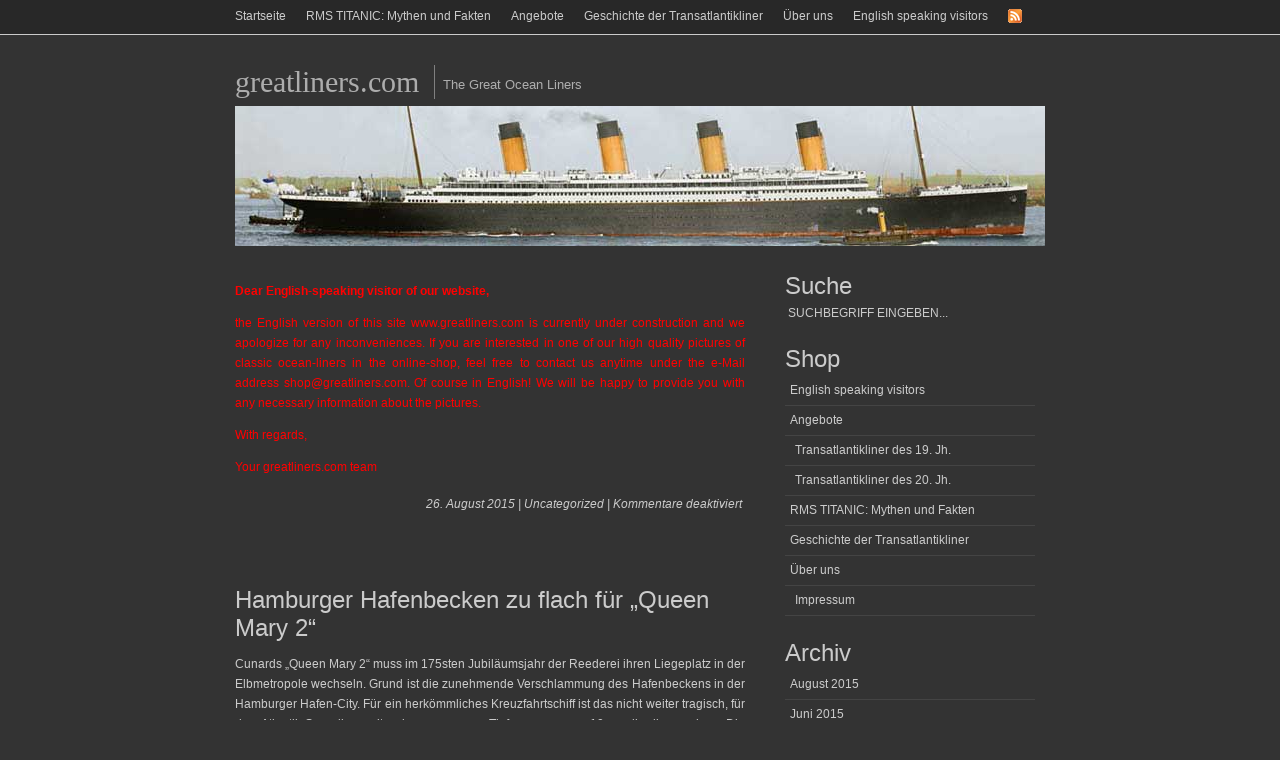

--- FILE ---
content_type: text/html; charset=UTF-8
request_url: http://www.greatliners.com/language/de/
body_size: 8848
content:
<!DOCTYPE html PUBLIC "-//W3C//DTD XHTML 1.1//EN" "http://www.w3.org/TR/xhtml11/DTD/xhtml11.dtd">
<html xmlns="http://www.w3.org/1999/xhtml" xml:lang="en">
<head profile="http://gmpg.org/xfn/11">
<meta http-equiv="Content-Type" content="text/html; charset=UTF-8" />
<title>greatliners.com  </title>
<meta name="generator" content="WordPress 6.5.7" /> <!-- leave this for stats -->
<link rel="stylesheet" href="http://www.greatliners.com/wp-content/themes/simplicitydark/style.css" type="text/css" media="screen" />

<link rel="alternate" type="application/rss+xml" title="RSS 2.0" href="http://www.greatliners.com/language/de/feed/" />
<link rel="alternate" type="text/xml" title="RSS .92" href="http://www.greatliners.com/language/de/feed/rss/" />
<link rel="alternate" type="application/atom+xml" title="Atom 0.3" href="http://www.greatliners.com/language/de/feed/atom/" />
<link rel="pingback" href="http://www.greatliners.com/xmlrpc.php" />
	<link rel='archives' title='August 2015' href='http://www.greatliners.com/language/de/2015/08/' />
	<link rel='archives' title='Juni 2015' href='http://www.greatliners.com/language/de/2015/06/' />
	<link rel='archives' title='September 2013' href='http://www.greatliners.com/language/de/2013/09/' />
	<link rel='archives' title='Juli 2013' href='http://www.greatliners.com/language/de/2013/07/' />
	<link rel='archives' title='April 2013' href='http://www.greatliners.com/language/de/2013/04/' />
	<link rel='archives' title='Februar 2013' href='http://www.greatliners.com/language/de/2013/02/' />
	<link rel='archives' title='Mai 2012' href='http://www.greatliners.com/language/de/2012/05/' />
	<link rel='archives' title='März 2012' href='http://www.greatliners.com/language/de/2012/03/' />
	<link rel='archives' title='Februar 2012' href='http://www.greatliners.com/language/de/2012/02/' />
	<link rel='archives' title='Januar 2012' href='http://www.greatliners.com/language/de/2012/01/' />
	<link rel='archives' title='Dezember 2011' href='http://www.greatliners.com/language/de/2011/12/' />


<!-- BEGIN Metadata added by the Add-Meta-Tags WordPress plugin -->
<meta name="description" content="The Great Ocean Liners" />
<!-- END Metadata added by the Add-Meta-Tags WordPress plugin -->

<meta name='robots' content='max-image-preview:large' />
<link rel="alternate" href="http://www.greatliners.com/language/de/" hreflang="de" />
<link rel="alternate" href="http://www.greatliners.com/language/en/" hreflang="en" />
<link rel="alternate" href="http://www.greatliners.com/" hreflang="x-default" />
<script type="text/javascript">
/* <![CDATA[ */
window._wpemojiSettings = {"baseUrl":"https:\/\/s.w.org\/images\/core\/emoji\/15.0.3\/72x72\/","ext":".png","svgUrl":"https:\/\/s.w.org\/images\/core\/emoji\/15.0.3\/svg\/","svgExt":".svg","source":{"concatemoji":"http:\/\/www.greatliners.com\/wp-includes\/js\/wp-emoji-release.min.js?ver=6.5.7"}};
/*! This file is auto-generated */
!function(i,n){var o,s,e;function c(e){try{var t={supportTests:e,timestamp:(new Date).valueOf()};sessionStorage.setItem(o,JSON.stringify(t))}catch(e){}}function p(e,t,n){e.clearRect(0,0,e.canvas.width,e.canvas.height),e.fillText(t,0,0);var t=new Uint32Array(e.getImageData(0,0,e.canvas.width,e.canvas.height).data),r=(e.clearRect(0,0,e.canvas.width,e.canvas.height),e.fillText(n,0,0),new Uint32Array(e.getImageData(0,0,e.canvas.width,e.canvas.height).data));return t.every(function(e,t){return e===r[t]})}function u(e,t,n){switch(t){case"flag":return n(e,"\ud83c\udff3\ufe0f\u200d\u26a7\ufe0f","\ud83c\udff3\ufe0f\u200b\u26a7\ufe0f")?!1:!n(e,"\ud83c\uddfa\ud83c\uddf3","\ud83c\uddfa\u200b\ud83c\uddf3")&&!n(e,"\ud83c\udff4\udb40\udc67\udb40\udc62\udb40\udc65\udb40\udc6e\udb40\udc67\udb40\udc7f","\ud83c\udff4\u200b\udb40\udc67\u200b\udb40\udc62\u200b\udb40\udc65\u200b\udb40\udc6e\u200b\udb40\udc67\u200b\udb40\udc7f");case"emoji":return!n(e,"\ud83d\udc26\u200d\u2b1b","\ud83d\udc26\u200b\u2b1b")}return!1}function f(e,t,n){var r="undefined"!=typeof WorkerGlobalScope&&self instanceof WorkerGlobalScope?new OffscreenCanvas(300,150):i.createElement("canvas"),a=r.getContext("2d",{willReadFrequently:!0}),o=(a.textBaseline="top",a.font="600 32px Arial",{});return e.forEach(function(e){o[e]=t(a,e,n)}),o}function t(e){var t=i.createElement("script");t.src=e,t.defer=!0,i.head.appendChild(t)}"undefined"!=typeof Promise&&(o="wpEmojiSettingsSupports",s=["flag","emoji"],n.supports={everything:!0,everythingExceptFlag:!0},e=new Promise(function(e){i.addEventListener("DOMContentLoaded",e,{once:!0})}),new Promise(function(t){var n=function(){try{var e=JSON.parse(sessionStorage.getItem(o));if("object"==typeof e&&"number"==typeof e.timestamp&&(new Date).valueOf()<e.timestamp+604800&&"object"==typeof e.supportTests)return e.supportTests}catch(e){}return null}();if(!n){if("undefined"!=typeof Worker&&"undefined"!=typeof OffscreenCanvas&&"undefined"!=typeof URL&&URL.createObjectURL&&"undefined"!=typeof Blob)try{var e="postMessage("+f.toString()+"("+[JSON.stringify(s),u.toString(),p.toString()].join(",")+"));",r=new Blob([e],{type:"text/javascript"}),a=new Worker(URL.createObjectURL(r),{name:"wpTestEmojiSupports"});return void(a.onmessage=function(e){c(n=e.data),a.terminate(),t(n)})}catch(e){}c(n=f(s,u,p))}t(n)}).then(function(e){for(var t in e)n.supports[t]=e[t],n.supports.everything=n.supports.everything&&n.supports[t],"flag"!==t&&(n.supports.everythingExceptFlag=n.supports.everythingExceptFlag&&n.supports[t]);n.supports.everythingExceptFlag=n.supports.everythingExceptFlag&&!n.supports.flag,n.DOMReady=!1,n.readyCallback=function(){n.DOMReady=!0}}).then(function(){return e}).then(function(){var e;n.supports.everything||(n.readyCallback(),(e=n.source||{}).concatemoji?t(e.concatemoji):e.wpemoji&&e.twemoji&&(t(e.twemoji),t(e.wpemoji)))}))}((window,document),window._wpemojiSettings);
/* ]]> */
</script>
<style id='wp-emoji-styles-inline-css' type='text/css'>

	img.wp-smiley, img.emoji {
		display: inline !important;
		border: none !important;
		box-shadow: none !important;
		height: 1em !important;
		width: 1em !important;
		margin: 0 0.07em !important;
		vertical-align: -0.1em !important;
		background: none !important;
		padding: 0 !important;
	}
</style>
<link rel='stylesheet' id='wp-block-library-css' href='http://www.greatliners.com/wp-includes/css/dist/block-library/style.min.css?ver=6.5.7' type='text/css' media='all' />
<style id='classic-theme-styles-inline-css' type='text/css'>
/*! This file is auto-generated */
.wp-block-button__link{color:#fff;background-color:#32373c;border-radius:9999px;box-shadow:none;text-decoration:none;padding:calc(.667em + 2px) calc(1.333em + 2px);font-size:1.125em}.wp-block-file__button{background:#32373c;color:#fff;text-decoration:none}
</style>
<style id='global-styles-inline-css' type='text/css'>
body{--wp--preset--color--black: #000000;--wp--preset--color--cyan-bluish-gray: #abb8c3;--wp--preset--color--white: #ffffff;--wp--preset--color--pale-pink: #f78da7;--wp--preset--color--vivid-red: #cf2e2e;--wp--preset--color--luminous-vivid-orange: #ff6900;--wp--preset--color--luminous-vivid-amber: #fcb900;--wp--preset--color--light-green-cyan: #7bdcb5;--wp--preset--color--vivid-green-cyan: #00d084;--wp--preset--color--pale-cyan-blue: #8ed1fc;--wp--preset--color--vivid-cyan-blue: #0693e3;--wp--preset--color--vivid-purple: #9b51e0;--wp--preset--gradient--vivid-cyan-blue-to-vivid-purple: linear-gradient(135deg,rgba(6,147,227,1) 0%,rgb(155,81,224) 100%);--wp--preset--gradient--light-green-cyan-to-vivid-green-cyan: linear-gradient(135deg,rgb(122,220,180) 0%,rgb(0,208,130) 100%);--wp--preset--gradient--luminous-vivid-amber-to-luminous-vivid-orange: linear-gradient(135deg,rgba(252,185,0,1) 0%,rgba(255,105,0,1) 100%);--wp--preset--gradient--luminous-vivid-orange-to-vivid-red: linear-gradient(135deg,rgba(255,105,0,1) 0%,rgb(207,46,46) 100%);--wp--preset--gradient--very-light-gray-to-cyan-bluish-gray: linear-gradient(135deg,rgb(238,238,238) 0%,rgb(169,184,195) 100%);--wp--preset--gradient--cool-to-warm-spectrum: linear-gradient(135deg,rgb(74,234,220) 0%,rgb(151,120,209) 20%,rgb(207,42,186) 40%,rgb(238,44,130) 60%,rgb(251,105,98) 80%,rgb(254,248,76) 100%);--wp--preset--gradient--blush-light-purple: linear-gradient(135deg,rgb(255,206,236) 0%,rgb(152,150,240) 100%);--wp--preset--gradient--blush-bordeaux: linear-gradient(135deg,rgb(254,205,165) 0%,rgb(254,45,45) 50%,rgb(107,0,62) 100%);--wp--preset--gradient--luminous-dusk: linear-gradient(135deg,rgb(255,203,112) 0%,rgb(199,81,192) 50%,rgb(65,88,208) 100%);--wp--preset--gradient--pale-ocean: linear-gradient(135deg,rgb(255,245,203) 0%,rgb(182,227,212) 50%,rgb(51,167,181) 100%);--wp--preset--gradient--electric-grass: linear-gradient(135deg,rgb(202,248,128) 0%,rgb(113,206,126) 100%);--wp--preset--gradient--midnight: linear-gradient(135deg,rgb(2,3,129) 0%,rgb(40,116,252) 100%);--wp--preset--font-size--small: 13px;--wp--preset--font-size--medium: 20px;--wp--preset--font-size--large: 36px;--wp--preset--font-size--x-large: 42px;--wp--preset--spacing--20: 0.44rem;--wp--preset--spacing--30: 0.67rem;--wp--preset--spacing--40: 1rem;--wp--preset--spacing--50: 1.5rem;--wp--preset--spacing--60: 2.25rem;--wp--preset--spacing--70: 3.38rem;--wp--preset--spacing--80: 5.06rem;--wp--preset--shadow--natural: 6px 6px 9px rgba(0, 0, 0, 0.2);--wp--preset--shadow--deep: 12px 12px 50px rgba(0, 0, 0, 0.4);--wp--preset--shadow--sharp: 6px 6px 0px rgba(0, 0, 0, 0.2);--wp--preset--shadow--outlined: 6px 6px 0px -3px rgba(255, 255, 255, 1), 6px 6px rgba(0, 0, 0, 1);--wp--preset--shadow--crisp: 6px 6px 0px rgba(0, 0, 0, 1);}:where(.is-layout-flex){gap: 0.5em;}:where(.is-layout-grid){gap: 0.5em;}body .is-layout-flex{display: flex;}body .is-layout-flex{flex-wrap: wrap;align-items: center;}body .is-layout-flex > *{margin: 0;}body .is-layout-grid{display: grid;}body .is-layout-grid > *{margin: 0;}:where(.wp-block-columns.is-layout-flex){gap: 2em;}:where(.wp-block-columns.is-layout-grid){gap: 2em;}:where(.wp-block-post-template.is-layout-flex){gap: 1.25em;}:where(.wp-block-post-template.is-layout-grid){gap: 1.25em;}.has-black-color{color: var(--wp--preset--color--black) !important;}.has-cyan-bluish-gray-color{color: var(--wp--preset--color--cyan-bluish-gray) !important;}.has-white-color{color: var(--wp--preset--color--white) !important;}.has-pale-pink-color{color: var(--wp--preset--color--pale-pink) !important;}.has-vivid-red-color{color: var(--wp--preset--color--vivid-red) !important;}.has-luminous-vivid-orange-color{color: var(--wp--preset--color--luminous-vivid-orange) !important;}.has-luminous-vivid-amber-color{color: var(--wp--preset--color--luminous-vivid-amber) !important;}.has-light-green-cyan-color{color: var(--wp--preset--color--light-green-cyan) !important;}.has-vivid-green-cyan-color{color: var(--wp--preset--color--vivid-green-cyan) !important;}.has-pale-cyan-blue-color{color: var(--wp--preset--color--pale-cyan-blue) !important;}.has-vivid-cyan-blue-color{color: var(--wp--preset--color--vivid-cyan-blue) !important;}.has-vivid-purple-color{color: var(--wp--preset--color--vivid-purple) !important;}.has-black-background-color{background-color: var(--wp--preset--color--black) !important;}.has-cyan-bluish-gray-background-color{background-color: var(--wp--preset--color--cyan-bluish-gray) !important;}.has-white-background-color{background-color: var(--wp--preset--color--white) !important;}.has-pale-pink-background-color{background-color: var(--wp--preset--color--pale-pink) !important;}.has-vivid-red-background-color{background-color: var(--wp--preset--color--vivid-red) !important;}.has-luminous-vivid-orange-background-color{background-color: var(--wp--preset--color--luminous-vivid-orange) !important;}.has-luminous-vivid-amber-background-color{background-color: var(--wp--preset--color--luminous-vivid-amber) !important;}.has-light-green-cyan-background-color{background-color: var(--wp--preset--color--light-green-cyan) !important;}.has-vivid-green-cyan-background-color{background-color: var(--wp--preset--color--vivid-green-cyan) !important;}.has-pale-cyan-blue-background-color{background-color: var(--wp--preset--color--pale-cyan-blue) !important;}.has-vivid-cyan-blue-background-color{background-color: var(--wp--preset--color--vivid-cyan-blue) !important;}.has-vivid-purple-background-color{background-color: var(--wp--preset--color--vivid-purple) !important;}.has-black-border-color{border-color: var(--wp--preset--color--black) !important;}.has-cyan-bluish-gray-border-color{border-color: var(--wp--preset--color--cyan-bluish-gray) !important;}.has-white-border-color{border-color: var(--wp--preset--color--white) !important;}.has-pale-pink-border-color{border-color: var(--wp--preset--color--pale-pink) !important;}.has-vivid-red-border-color{border-color: var(--wp--preset--color--vivid-red) !important;}.has-luminous-vivid-orange-border-color{border-color: var(--wp--preset--color--luminous-vivid-orange) !important;}.has-luminous-vivid-amber-border-color{border-color: var(--wp--preset--color--luminous-vivid-amber) !important;}.has-light-green-cyan-border-color{border-color: var(--wp--preset--color--light-green-cyan) !important;}.has-vivid-green-cyan-border-color{border-color: var(--wp--preset--color--vivid-green-cyan) !important;}.has-pale-cyan-blue-border-color{border-color: var(--wp--preset--color--pale-cyan-blue) !important;}.has-vivid-cyan-blue-border-color{border-color: var(--wp--preset--color--vivid-cyan-blue) !important;}.has-vivid-purple-border-color{border-color: var(--wp--preset--color--vivid-purple) !important;}.has-vivid-cyan-blue-to-vivid-purple-gradient-background{background: var(--wp--preset--gradient--vivid-cyan-blue-to-vivid-purple) !important;}.has-light-green-cyan-to-vivid-green-cyan-gradient-background{background: var(--wp--preset--gradient--light-green-cyan-to-vivid-green-cyan) !important;}.has-luminous-vivid-amber-to-luminous-vivid-orange-gradient-background{background: var(--wp--preset--gradient--luminous-vivid-amber-to-luminous-vivid-orange) !important;}.has-luminous-vivid-orange-to-vivid-red-gradient-background{background: var(--wp--preset--gradient--luminous-vivid-orange-to-vivid-red) !important;}.has-very-light-gray-to-cyan-bluish-gray-gradient-background{background: var(--wp--preset--gradient--very-light-gray-to-cyan-bluish-gray) !important;}.has-cool-to-warm-spectrum-gradient-background{background: var(--wp--preset--gradient--cool-to-warm-spectrum) !important;}.has-blush-light-purple-gradient-background{background: var(--wp--preset--gradient--blush-light-purple) !important;}.has-blush-bordeaux-gradient-background{background: var(--wp--preset--gradient--blush-bordeaux) !important;}.has-luminous-dusk-gradient-background{background: var(--wp--preset--gradient--luminous-dusk) !important;}.has-pale-ocean-gradient-background{background: var(--wp--preset--gradient--pale-ocean) !important;}.has-electric-grass-gradient-background{background: var(--wp--preset--gradient--electric-grass) !important;}.has-midnight-gradient-background{background: var(--wp--preset--gradient--midnight) !important;}.has-small-font-size{font-size: var(--wp--preset--font-size--small) !important;}.has-medium-font-size{font-size: var(--wp--preset--font-size--medium) !important;}.has-large-font-size{font-size: var(--wp--preset--font-size--large) !important;}.has-x-large-font-size{font-size: var(--wp--preset--font-size--x-large) !important;}
.wp-block-navigation a:where(:not(.wp-element-button)){color: inherit;}
:where(.wp-block-post-template.is-layout-flex){gap: 1.25em;}:where(.wp-block-post-template.is-layout-grid){gap: 1.25em;}
:where(.wp-block-columns.is-layout-flex){gap: 2em;}:where(.wp-block-columns.is-layout-grid){gap: 2em;}
.wp-block-pullquote{font-size: 1.5em;line-height: 1.6;}
</style>
<link rel="https://api.w.org/" href="http://www.greatliners.com/wp-json/" /><link rel="EditURI" type="application/rsd+xml" title="RSD" href="http://www.greatliners.com/xmlrpc.php?rsd" />
<meta name="generator" content="WordPress 6.5.7" />
</head>
<body>
<div id="top">
<div id="topbar">
<ul class="topmenu">
<li><a href="http://www.greatliners.com">Startseite</a></li>
<li class="page_item page-item-61"><a href="http://www.greatliners.com/titanic-jahr-2012/">RMS TITANIC: Mythen und Fakten</a></li>
<li class="page_item page-item-77 page_item_has_children"><a href="http://www.greatliners.com/shop/">Angebote</a></li>
<li class="page_item page-item-86"><a href="http://www.greatliners.com/geschichte-der-transatlantikliner/">Geschichte der Transatlantikliner</a></li>
<li class="page_item page-item-312 page_item_has_children"><a href="http://www.greatliners.com/uber-uns/">Über uns</a></li>
<li class="page_item page-item-444"><a href="http://www.greatliners.com/english-speaking-visitors/">English speaking visitors</a></li>
<li><a href="http://www.greatliners.com/language/de/feed/"><img src="http://www.greatliners.com/wp-content/themes/simplicitydark/images/rss.gif" alt="rssfeed" /></a></li>
</ul>
</div>
</div>

<div id="page">
<div id="header">

<div id="blogname">
<h2><a href="http://www.greatliners.com/">greatliners.com</a></h2>
<p>&nbsp;&nbsp;The Great Ocean Liners</p>
</div>

<div id="logo">
	<a href="http://www.greatliners.com/">
		<img src="http://www.greatliners.com/wp-content/themes/simplicitydark/images/header_neu.jpg" />
	</a>
</div>

</div>

<div id="wrapper"><div id="content">

<div class="post">

<h1 id="post-520"><a href="http://www.greatliners.com/2015/08/520/" rel="bookmark" title="Permanent Link: "></a></h1>

<div class="entry">

<p><span style="color: #ff0000;"><strong>Dear English-speaking visitor of our website,</strong></span></p>
<p><span style="color: #ff0000;">the English version of this site <a href="http://www.greatliners.com/"><span style="color: #ff0000;">www.greatliners.com</span></a> is currently under construction and we apologize for any inconveniences. If you are interested in one of our high quality pictures of classic ocean-liners in the online-shop, feel free to contact us anytime under the e-Mail address <a href="mailto:shop@greatliners.com"><span style="color: #ff0000;">shop@greatliners.com</span></a>. Of course in English! We will be happy to provide you with any necessary information about the pictures.</span></p>
<p><span style="color: #ff0000;">With regards,</span></p>
<p><span style="color: #ff0000;">Your greatliners.com team</span></p>
</div>

<p class="postmetadata">26. August 2015 | <a href="http://www.greatliners.com/category/uncategorized-de/" rel="category tag">Uncategorized</a> <!--| <a href="http://www.greatliners.com/2015/08/520/trackback/" rel="Trackback"> Trackback-Url</a> -->| <span>Kommentare deaktiviert<span class="screen-reader-text"> für </span></span></p>

</div>

<div class="post">

<h1 id="post-512"><a href="http://www.greatliners.com/2015/08/hamburger-hafenbecken-zu-flach-fuer-queen-mary-2/" rel="bookmark" title="Permanent Link: Hamburger Hafenbecken zu flach für „Queen Mary 2“">Hamburger Hafenbecken zu flach für „Queen Mary 2“</a></h1>

<div class="entry">

<p>Cunards „Queen Mary 2“ muss im 175sten Jubiläumsjahr der Reederei ihren Liegeplatz in der Elbmetropole wechseln. Grund ist die zunehmende Verschlammung des Hafenbeckens in der Hamburger Hafen-City. Für ein herkömmliches Kreuzfahrtschiff ist das nicht weiter tragisch, für den Atlantik-Superliner mit seinem enormen Tiefgang von ca. 10 m allerdings schon. Die „Queen Mary 2“ wird bis auf weiteres auf der anderen Elbseite in Steinwerder anlegen, wo die Wassertiefen für den Ozeanriesen groß genug sind. Bitter für viele Fans des Schiffes, die oftmals zu hunderttausenden an den Hamburger Hafen pilgern, um einen möglichst nahen Blick auf den letzten Vertreter der legendären Transatlantikliner werfen zu können.</p>
<p>Zum weiterlesen:</p>
<p><a href="http://www.abendblatt.de/hamburg/article205603825/Queen-Mary-darf-nicht-mehr-in-die-HafenCity.html">www.abendblatt.de/hamburg/article205603825/Queen-Mary-darf-nicht-mehr-in-die-HafenCity.html</a></p>
<p>&nbsp;</p>
<p>&nbsp;</p>
<p>&nbsp;</p>
<p>&nbsp;</p>
<p>&nbsp;</p>
</div>

<p class="postmetadata">26. August 2015 | <a href="http://www.greatliners.com/category/uncategorized-de/" rel="category tag">Uncategorized</a> <!--| <a href="http://www.greatliners.com/2015/08/hamburger-hafenbecken-zu-flach-fuer-queen-mary-2/trackback/" rel="Trackback"> Trackback-Url</a> -->| <span>Kommentare deaktiviert<span class="screen-reader-text"> für Hamburger Hafenbecken zu flach für „Queen Mary 2“</span></span></p>

</div>

<div class="post">

<h1 id="post-507"><a href="http://www.greatliners.com/2015/06/175-jahre-cunard/" rel="bookmark" title="Permanent Link: 175 Jahre CUNARD!">175 Jahre CUNARD!</a></h1>

<div class="entry">

<p><span style="font-family: 'Georgia','serif';">Großbritanniens Traditionsreederei feiert ihr 175jähriges Bestehen und „greatliners.com“ ist natürlich mit dabei. Am 04. Juli 1840 legte die „Britannia“ als Cunards erstes Schiff von Liverpool Richtung Amerika ab und eröffnete damit den regulären, fahrplanmäßigen Post- und Personenverkehr zwischen Alter und Neuer Welt mit einer Reisezeit von 12 Tagen und 10 Stunden. Ein Dienst der bis heute von der RMS „Queen Mary 2“, als aktuellem Flaggschiff der Cunard Line, unbeirrt aufrechterhalten wird. Grund genug das Jubiläum mit einer speziellen Transatlantikpassage der „Queen Mary 2“ zu feiern. Wie ihre Vorgängerin wird sie genau am 4. Juli Liverpool verlassen und entsprechend der damaligen Route erst Halifax und dann Boston anlaufen. Und natürlich ist „greatliners.com“ mit an Bord, um diesen Meilenstein der europäisch-amerikanischen Geschichte mitzufeiern.</span></p>
<p><span style="font-family: 'Georgia','serif';">Übrigens: Die „Britannia“ war nicht nur das erste Schiff von Cunard, sondern wurde im Jahre 1849 unter dem Namen „Barbarossa“ auch das erste Flaggschiff der gesamtdeutschen Reichsflotte des Deutschen Bundes. Ebenso zum ersten Mal fuhr man mit diesem Dampfer unter der neuen schwarz-rot-goldenen Flagge mit Doppeladler als Gösch.</span></p>
<p>&nbsp;</p>
</div>

<p class="postmetadata">29. Juni 2015 | <a href="http://www.greatliners.com/category/uncategorized-de/" rel="category tag">Uncategorized</a> <!--| <a href="http://www.greatliners.com/2015/06/175-jahre-cunard/trackback/" rel="Trackback"> Trackback-Url</a> -->| <span>Kommentare deaktiviert<span class="screen-reader-text"> für 175 Jahre CUNARD!</span></span></p>

</div>

<div class="post">

<h1 id="post-498"><a href="http://www.greatliners.com/2015/06/qe-2-am-scheideweg/" rel="bookmark" title="Permanent Link: „QE 2“ am Scheideweg">„QE 2“ am Scheideweg</a></h1>

<div class="entry">

<p><span style="font-family: 'Georgia','serif';">Wieder keine gute Nachrichten für Cunards legendären Transatlantikliner. Sämtliche Pläne den Ozeanriesen als schwimmendes Luxushotel nach Asien zu überführen scheinen sich erledigt zu haben. Wie bisher jede Ankündigung der Eignergesellschaft, zerrann auch diese im Sand der arabischen Wüste. Mittlerweile sind selbst die Maschinen abgeschaltet und das einst so stolze Schiff rottet in einem abgelegenen Hafenteil Dubais weiter vor sich hin, einer endgültigen Verschrottung immer näher kommend. „Die Queen Elizabeth 2“ ist nun auch Thema im britischen Parlament. 36 Parlamentarier unterzeichneten einen Aufruf, das Schiff zurück in seine Heimat nach Schottland zu holen. Damit intensivieren sich Anstrengungen verschiedener Gruppen in diese Richtung. Ob dies in irgendeiner Form von Erfolg gekrönt sein wird, ist völlig ungewiss. Zu wünschen wäre es dieser Ikone der Ozeane allemal, ganz besonders im 175sten Jubiläumsjahr von Cunard!</span></p>
<p><span style="font-family: 'Georgia','serif';"> </span></p>
<p><span style="font-family: 'Georgia','serif';">http://www.thenational.ae/world/uk/uk-politicians-back-motion-to-return-qe2-from-dubai</span></p>
<p>&nbsp;</p>
<p>&nbsp;</p>
<p>&nbsp;</p>
</div>

<p class="postmetadata">28. Juni 2015 | <a href="http://www.greatliners.com/category/uncategorized-de/" rel="category tag">Uncategorized</a> <!--| <a href="http://www.greatliners.com/2015/06/qe-2-am-scheideweg/trackback/" rel="Trackback"> Trackback-Url</a> -->| <span>Kommentare deaktiviert<span class="screen-reader-text"> für „QE 2“ am Scheideweg</span></span></p>

</div>

<div class="post">

<h1 id="post-481"><a href="http://www.greatliners.com/2013/09/titanic-ii-auf-dem-weg/" rel="bookmark" title="Permanent Link: TITANIC II auf dem Weg">TITANIC II auf dem Weg</a></h1>

<div class="entry">

<p>Der Neu- bzw. Nachbau der 1912 gesunkenen RMS „TITANIC“ befindet sich weiter auf dem Weg der Realisierung. Bereits vor einigen Wochen wurde die Hamburger Firma „Hamburgische Schiffbau-Versuchsanstalt“ (HSVA) ausgewählt, um Geschwindigkeits- und Widerstandstest an einem eigens gebauten Modell des neuen Schiffes durchzuführen. Mittlerweile sind die erste Testreihen bei simulierten Geschwindigkeiten bis 23 Knoten an dem 9,3 m langen Maßstabsmodell durchgeführt worden. Die Ergebnisse sind entscheidend für den späteren Bau des Superliners, der 2016 fertig gestellt und u. a. auf der traditionellen Route zwischen Southampton und New York eingesetzt werden soll.</p>
<p>Mehr erfahren Sie hier:</p>
<p><a href="http://www.bbc.co.uk/news/uk-england-hampshire-24156988">http://www.bbc.co.uk/news/uk-england-hampshire-24156988</a></p>
</div>

<p class="postmetadata">20. September 2013 | Allgemein <!--| <a href="http://www.greatliners.com/2013/09/titanic-ii-auf-dem-weg/trackback/" rel="Trackback"> Trackback-Url</a> -->| <span>Kommentare deaktiviert<span class="screen-reader-text"> für TITANIC II auf dem Weg</span></span></p>

</div>

<div class="post">

<h1 id="post-450"><a href="http://www.greatliners.com/2013/07/termin-fur-abschied-der-queen-elisabeth-2-aus-dubai-steht/" rel="bookmark" title="Permanent Link: Termin für  Abschied der „Queen Elisabeth 2“ aus Dubai steht">Termin für  Abschied der „Queen Elisabeth 2“ aus Dubai steht</a></h1>

<div class="entry">

<p>Neusten Informationen zufolge wird der legendäre Transatlantikliner Dubai am 18. Oktober Richtung China verlassen. Dort sollen auf einer Werft die notwendigen Umbauten zum geplanten Luxushotel durchgeführt werden. In den vergangenen Monaten wurden bereits Arbeiten am Rumpf, den Kühlsystemen und Ballasttanks durchgeführt, um die Seetüchtigkeit der „QE2“ sicherzustellen. Das Schiff wird mit einer Besatzung von ca. 32 Mann Dubai unter eigener Maschinenkraft verlassen und erneut den Ozean durchqueren, was wohl niemand mehr erwartet hatte. Der finale Liegeplatz steht indes noch nicht fest, es gibt auch Gerüchte, dass die „QE2“ alle paar Jahre ihren Ankerplatz wechseln wird und somit ihren Seetüchtigkeitsstandard erhalten würde. Eröffnung des neuen, schwimmenden Luxushotels ist jedenfalls für 2014 vorgesehen. Ob das alles so funktioniert bleibt abzuwarten, zu oft haben sich die Pläne und Ankündigungen  für den Ozeanriesen seit 2008 bereits als Makulatur erwiesen.</p>
</div>

<p class="postmetadata">31. Juli 2013 | Allgemein <!--| <a href="http://www.greatliners.com/2013/07/termin-fur-abschied-der-queen-elisabeth-2-aus-dubai-steht/trackback/" rel="Trackback"> Trackback-Url</a> -->| <span>Kommentare deaktiviert<span class="screen-reader-text"> für Termin für  Abschied der „Queen Elisabeth 2“ aus Dubai steht</span></span></p>

</div>

<div class="post">

<h1 id="post-424"><a href="http://www.greatliners.com/2013/04/101-jahre-%e2%80%9etitanic-und-neues-poster-zum-%e2%80%9eschiff-der-traume/" rel="bookmark" title="Permanent Link: 101 Jahre „Titanic“ und neues Poster zum „Schiff der Träume“">101 Jahre „Titanic“ und neues Poster zum „Schiff der Träume“</a></h1>

<div class="entry">

<p class="MsoNormal">In der Nacht vom 14. auf den 15. April jährt sich der Untergang des Jahrhundertschiffes zum 101. Mal. Dies war für uns Anlass in Erinnerung an diesen legendären Ozeanliner ein neues Poster in unsere Kollektion aufzunehmen. Es zeigt die „Titanic“ am Anfang ihrer Jungfernfahrt vor der Küste Irlands in all ihrer Eleganz, Harmonie und zeitlosen Schönheit. Schauen sie einfach mal in unserem Online-Shop vorbei und lassen sie sich von der majestätischen Ausstrahlung des White Star- Superliners begeistern und verzaubern. Nicht umsonst nannten die Menschen ihrer Zeit die „Titanic“ auch das „Schiff der Träume“…</p>
</div>

<p class="postmetadata">14. April 2013 | Allgemein <!--| <a href="http://www.greatliners.com/2013/04/101-jahre-%e2%80%9etitanic-und-neues-poster-zum-%e2%80%9eschiff-der-traume/trackback/" rel="Trackback"> Trackback-Url</a> -->| <span>Kommentare deaktiviert<span class="screen-reader-text"> für 101 Jahre „Titanic“ und neues Poster zum „Schiff der Träume“</span></span></p>

</div>


<div class="pagenavigation2">
<div class="alignleft"><a href="http://www.greatliners.com/language/de/page/2/" >&laquo; &Auml;ltere Beitr&auml;ge</a></div>
<div class="alignright"></div>
</div>


</div>

</div>
<div id="sidebar">

	<div class="sidelist">
		<ul>
			<li id="search-3" class="widget widget_search"><h2 class="widgettitle">Suche</h2>
<form method="get" class="searchform" action="http://www.greatliners.com/language/de/">
<div>
<input type="text" value="SUCHBEGRIFF EINGEBEN..." name="s" class="s" onblur="if(this.value=='')this.value='SUCHBEGRIFF EINGEBEN...';" onfocus="if(this.value=='SUCHBEGRIFF EINGEBEN...')this.value='';" />
</div>
</form></li>
<li id="pages-3" class="widget widget_pages"><h2 class="widgettitle">Shop</h2>

			<ul>
				<li class="page_item page-item-444"><a href="http://www.greatliners.com/english-speaking-visitors/">English speaking visitors</a></li>
<li class="page_item page-item-77 page_item_has_children"><a href="http://www.greatliners.com/shop/">Angebote</a>
<ul class='children'>
	<li class="page_item page-item-79"><a href="http://www.greatliners.com/shop/transatlantikliner-des-19-jahrhunderts/">Transatlantikliner des 19. Jh.</a></li>
	<li class="page_item page-item-84"><a href="http://www.greatliners.com/shop/transatlantikliner-des-20-jahrhunderts/">Transatlantikliner des 20. Jh.</a></li>
</ul>
</li>
<li class="page_item page-item-61"><a href="http://www.greatliners.com/titanic-jahr-2012/">RMS TITANIC: Mythen und Fakten</a></li>
<li class="page_item page-item-86"><a href="http://www.greatliners.com/geschichte-der-transatlantikliner/">Geschichte der Transatlantikliner</a></li>
<li class="page_item page-item-312 page_item_has_children"><a href="http://www.greatliners.com/uber-uns/">Über uns</a>
<ul class='children'>
	<li class="page_item page-item-317"><a href="http://www.greatliners.com/uber-uns/impressum/">Impressum</a></li>
</ul>
</li>
			</ul>

			</li>
<li id="archives-3" class="widget widget_archive"><h2 class="widgettitle">Archiv</h2>

			<ul>
					<li><a href='http://www.greatliners.com/language/de/2015/08/'>August 2015</a></li>
	<li><a href='http://www.greatliners.com/language/de/2015/06/'>Juni 2015</a></li>
	<li><a href='http://www.greatliners.com/language/de/2013/09/'>September 2013</a></li>
	<li><a href='http://www.greatliners.com/language/de/2013/07/'>Juli 2013</a></li>
	<li><a href='http://www.greatliners.com/language/de/2013/04/'>April 2013</a></li>
	<li><a href='http://www.greatliners.com/language/de/2013/02/'>Februar 2013</a></li>
	<li><a href='http://www.greatliners.com/language/de/2012/05/'>Mai 2012</a></li>
	<li><a href='http://www.greatliners.com/language/de/2012/03/'>März 2012</a></li>
	<li><a href='http://www.greatliners.com/language/de/2012/02/'>Februar 2012</a></li>
	<li><a href='http://www.greatliners.com/language/de/2012/01/'>Januar 2012</a></li>
	<li><a href='http://www.greatliners.com/language/de/2011/12/'>Dezember 2011</a></li>
			</ul>

			</li>
		</ul>
	</div>

</div><!--#### Ende Sidebar ###--><br class="clear" />


</div>
<div id="footer">
<div>&nbsp;</div>
Die Seite läuft mit <a href="http://www.wordpress.de">WordPress 6.5.7</a> und dem Theme <a href="http://www.koch-werkstatt.de/2007/03/24/wordpress-theme-simplicity/">Simplicity</a>
<div>&nbsp;</div>
</div>



</body>
</html>


--- FILE ---
content_type: text/css
request_url: http://www.greatliners.com/wp-content/themes/simplicitydark/style.css
body_size: 2528
content:
/*
Theme Name: SimplicityDark-Mod
Theme URI: http://www.koch-werkstatt.de/2007/03/24/wordpress-theme-simplicity/
Description: Designed by <a href="http://www.koch-werkstatt.de" title="Kochwerkstatt">Karsten Kuhnen</a>, based on the Theme Relaxation by <a href="http://www.jowra.com">Jowra</a>. Modded by <a href="http://www.klinks.info">Pierre Klink</a>.
Version: 0.1
Author: Karsten Kuhnen
Author URI: http://www.koch-werkstatt.de
*/

html, body {
	margin: 0;
	padding: 0;
	text-align: center;
}

body {
	background: #333333;
	font: 12px Verdana, Arial, 'Helvetica', sans-serif;
        padding: 0;
}


blockquote {
	border-left: 1px solid #8897a9;
        color: #cbcbcb;
        font-size: 1.00em;
        padding-left: 10px;
        padding-right: 10px;
	margin: 0 30px;
}

a {
	color: #8897A9;
	text-decoration: none;
        outline: none;
}

code {  background: #181818;
        border: 1px solid #444444;
	color: #adadad;
        font: 11px Verdana, Arial, 'Helvetica', sans-serif;
        padding: 10px;
	text-align: left;
}

/*#####################*/
/*### Überschriften ###*/
/*#####################*/

h1 a {
	color: #cbcbcb;
        font-weight: 100;
	font: 24px Arial, 'Helvetica', Verdana, sans-serif;
        margin: 0 0 0 0;
	padding: 0 0 0 0;
	text-decoration: none;
        display: block;
}

h1 {
	color: #cbcbcb;
        font-weight: 100;
	font: 24px Arial, 'Helvetica', Verdana, sans-serif;
        margin: 0 0 0 0;
	padding: 0 0 0 0;
	text-decoration: none;
}

h2, h2 a {
	color: #C9D9FB;
        font-weight: 100;
	margin: 0;
	padding: 0;
}

h3, h3 a {
	color: #C9D9FB;
        font-weight: 100;
	margin: 15px 0 0px 0;
	padding: 0;
}

h4 {    color: #C9D9FB;
	font: 12px Verdana, Arial, 'Helvetica', sans-serif;
	font-weight: normal;
	margin: 0;
	padding: 0;
}

img {
	border: none;
        }

ol, form {
	margin: 0;
	padding: 0;
}

p {
	line-height: 1.7em;
	text-align: justify;
}

.entry {
	line-height: 1.3em;
	text-align: justify;
}

small {
	font-size: 10px;
}

#page {
	background: transparent;
        margin: 0 auto;
	padding: 0;
	text-align: left;
	width: 810px;
}

/*################*/
/*### Header   ###*/
/*################*/

#header {
        background: transparent;
        overflow: hidden;
        color: #adadad;
	font-size: 13px;
	margin: 0 auto;
        text-align: left;
	padding: 0 0 0 0;
}

#header a {
	color: #adadad;
}

#header a:hover {
	color: #ffffff;
}

#blogname {
        padding-top: 30px;
	padding-bottom: 15px;
}

#header h2 {
        float: left;
        font: 30px Georgia, 'Times New Roman', Times, serif;
	margin:0;
	padding: 0px 15px 0 0;
	border-right:1px solid #808080;
	}

#header h2 a { text-decoration:none; }

#header p {
        padding: 13px 0 0 10px;
	margin:0;
	line-height: 1em;
}

/*###################*/
/*### Oberes Menü ###*/
/*#########+++#######*/

#top {
          background: #282828;
          border-bottom: 1px solid #cbcbcb;
          height: 34px;
          margin: 0 auto;
          width:100%;
          text-align: center;
          overflow: hidden;
}

#topbar { height: 34px;
          width: 810px;
          margin: 0 auto;
          padding: 0;
          text-align: center;
}

ul.topmenu {
        background: transparent;
        float: left;
        margin: 0 auto;
	padding: 0;
	list-style-type: none;
}

ul.topmenu li {
	float: left;
}

ul.topmenu li a {
	float: left;
	display: block;
        height: 34px;
	padding: 9px 20px 0 0px;
	color: #cbcbcb;
}

ul.topmenu li a:hover {
	color: #ffffff;
        text-decoration: none;
}

/*################*/
/*### Content  ###*/
/*################*/

#content {
	background: transparent;
        border: none;
	color: #cbcbcb;
	float: left;
	margin: 20px 0px 30px 0px;
	padding: 0 40px 0 0px;
        text-align: left;
	width: 510px;
}


#content a:hover {
        color: #ffffff;/*#88A99E;*/
        background: transparent;
        text-decoration: none;
}

#content img {
	float: left;
	margin: 3px 10px 5px 0;
        _margin: 3px 5px 5px 0;
	border: 1px solid #444444;
        padding: 5px;
        background-color: transparent;
}

#content a:hover img { 
        border: 1px solid #8897A9; 
        background: transparent;
}

#content h1 a:hover { 
        color: #C9D9FB; 
        background: transparent; 
        text-decoration: none; 
}

#content h2 a:hover { 
        color: #C9D9FB; 
        background: transparent; 
        text-decoration: none; 
}

#content h3 a { 
        text-decoration: none; 
}

#content h3 a:hover { 
        color: #ffffff; 
        background: inherit; 
        text-decoration: none; 
}

#content ul {
         list-style-type: disc; 
         margin: 0 0 0 25px; 
         padding:  0 0 0 0; 
}

#content ul li {
         line-height: 1.5em; 
         margin: 0; 
         padding: 5px; 
}

/*############################*/
/*#### KOMMENTARFORMULAR #### */
/*############################*/

#comment {
        background: #2e2e2e;
	border: 1px solid #444444;
	color: #cbcbcb;
	font-size: 13px;
	padding-left: 2px;
	vertical-align: middle;
	width: 510px;

}

.commentbody {
	color: #cbcbcb;
	font-size: 13px;
	margin: 0 0 10px 0;
	padding: 15px 15px 5px 15px;
	background: #2e2e2e;
        border: 1px solid #444444;
	position: relative;
        -moz-border-radius: 10px;
}

.commentbody a {
	color: #8897A9;
        text-decoration: none;
}
.commentbody a:hover {
	color: #ffffff;
        text-decoration: none;
}

.commentbody p {
	line-height: 1.2em;
}

.commentlink {
	font-size: 13px;
}

.commentlist {
	list-style: none;
}

.commentcount {
	background: inherit;
	position: absolute;
	right: 36px;
        _right: 10px;
	top: 0;
	font-family: Georgia, Times, 'Times New Roman', serif;
	font-size: 24px;
	font-weight: bold;
	color: #444444;
	float: right;
}

.gravatar {
	background-color: inherit !important;
	padding: 4px !important;
	border: 1px solid #4444444 !important;
}

* html .gravatar {
	position: relative;
}


html[xmlns] .commentcount {
	position: absolute;
	right: 7px;
	top: 0;
}

#email, #author {
	background: #2e2e2e;
	border: 1px solid #555555;
	color: #cbcbcb;
        font: 12px Verdana, Arial, 'Helvetica', sans-serif;
	padding-left: 5px;
	vertical-align: middle;

}

#url {
	background: #2e2e2e;
	border: 1px solid #555555;
	color: #cbcbcb;
        font: 12px Verdana, Arial, 'Helvetica', sans-serif;
	height: 16px;
	padding-left: 5px;
	vertical-align: middle;
}

#submit {
	background: #2e2e2e;
	border: 1px solid #555555;
	color: #cbcbcb;
        font: 12px Verdana, Arial, 'Helvetica', sans-serif;
	margin: 0;
	padding: 0 10px;

}

textarea {
        overflow:auto;
}

/*################*/
/*#### Footer ####*/
/*################*/

#footer {background: #282828;
        border-top: 1px solid #cbcbcb;
        height: 50px;
        clear: both;
	color: #cbcbcb;
        margin: 0;
	padding: 0;
        text-align: center;
        overflow:hidden;
}

#footer a {
        color: #f5f5f5;
        text-decoration: none;
}

#footer a:hover {
        color: #C9D9FB;
        text-decoration: none;
}

/*################*/
/*### Suchfeld ###*/
/*################*/

.s {
	background: transparent;
        border: 0px solid #c7c7c7;
	color: #cbcbcb;
        font: 12px Verdana, Arial, 'Helvetica', sans-serif;
	height: 15px;
	padding-left: 3px;
	vertical-align: middle;
	width: 220px;
}

/*################*/
/*#### SIDEBAR ###*/
/*################*/

#sidebar {
        width: 250px;
        text-align: left;
        float: left;
        margin: 20px 0px 30px 0px;
        padding: 0;
        line-height: 1.6em;
        color: #cbcbcb;
        }

.sidelist .widget {
        background: transparent;
        margin: 0 0 20px 0;
        padding: 0;
        }

#sidebar ul {
	list-style: none;
	margin: 0;
	padding: 0;
	border: none;
}

#sidebar li {        
        padding: 0;
        display: block;
	}

#sidebar li a {
	border-bottom: 1px solid #444;
        display: block;
        background-color: transparent;
        color: #cbcbcb;
	padding: 5px 5px 5px 5px;
	text-decoration: none;
	}

#sidebar ul li.current_page_parent>a:first-child,
#sidebar li.widget_pages>ul>li.current_page_item>a:first-child {
	border-bottom-width: 2px;
	border-color: #999;
}

#sidebar li a:hover {
        color: #ffffff;
	background-color: #202020;
        text-decoration: none;
	}

#sidebar h2{
        background: inherit;
        color: #cbcbcb;
        font: 24px Arial, 'Helvetica', Verdana, sans-serif;
        font-weight: 100;
        padding: 3px 0px 3px 0px;
        margin: 0;
}

#sidebar ul.children {
	text-indent: 5px;
}


#wrapper {
	float: left;
	margin: 0;
	padding: 0;
}

.alignleft {
	float: left;
	text-align: left;
}

.alignright {
	float: right;
	margin-top: -1px;
	text-align: right;
}


.date {
	background: transparent;
	color: #444444;
	font: 11px 'Trebuchet MS', Verdana, Arial, Helvetica, sans-serif;
	margin: 0;
	padding: 0;
}

.pagetitle {margin:20px 0;
        text-align: center;

}

.postmetadata {
        background: transparent;
        font-style: italic;
        color: #cbcbcb;
        line-height: 1.5em;
	margin: 15px 0 70px 0;
	padding:3px 3px 3px 3px;
	text-align: right;
        clear:both;
}

.postmetadata a {background: transparent; color: #cbcbcb; text-decoration: none;}

.postmetadata2 {
        background: #2e2e2e;
        color: #adadad;
        border: 1px solid #444444;
        font-size: 11px;
        line-height: 1.3em;
	letter-spacing: 0em;
	margin: 0 0 20px 0;
	padding: 5px;
	text-align: left;
        clear:both;
        -moz-border-radius: 10px;
}

/* different postmetadata style for single.php */

.alt {
	line-height: 1.3em;
	padding: 10px;
}

.alt a {
	background: inherit;
	color: #8897A9;
        text-decoration: none;
}

.commentheader {
        background: inherit;
        font-size: 18px;
        font-weight: lighter;
        text-align: left;
        color: #adadad;
        padding: 0;
        line-height: 1.5em;
}

.clear {clear:both;}

<!--######################-->
<!--### Menü im Footer ###-->
<!--######################-->

#bottom {
        clear: both;
	width: 810px;
	height: 100%;
	margin: 0;
	padding: 0px;
	background: transparent;
	text-align: left;
	color: #cbcbcb;
	}

#bottom-left {
	width: 30%;
	padding: 0 0 25px 0;
	float: left;
}

#bottom-mid {
	width: 30%;
	padding: 0 0 25px 40px;
	float: left;
}

#bottom-right {
	width: 30%;
        margin-right: 10px;
	padding: 0 0 25px 0;
	float: right;
	}

#bottom h2 {
        font: 24px Arial, 'Helvetica', Verdana, sans-serif;
        font-weight: 100;
	margin: 25px 0 5px 0;
	padding: 0 1px;
        color: #adadad; /*#707c69;*/
	}

#bottom ul {
	list-style: none;
	margin: 0;
	padding: 0;
	border: none;
	}
#bottom li {
        border-bottom: 1px solid #444444;
        margin: 0;
        padding: 0;
        display: block;
	}
#bottom li a {
        display: block;
        background-color: transparent;
        color: #C9D9FB;
	padding: 7px 5px 7px 5px;
	text-decoration: none;
        border-bottom: 0;
	}
#bottom li a:hover {
	color: #ffffff;
	background-color: #202020;
        text-decoration: none;
	}